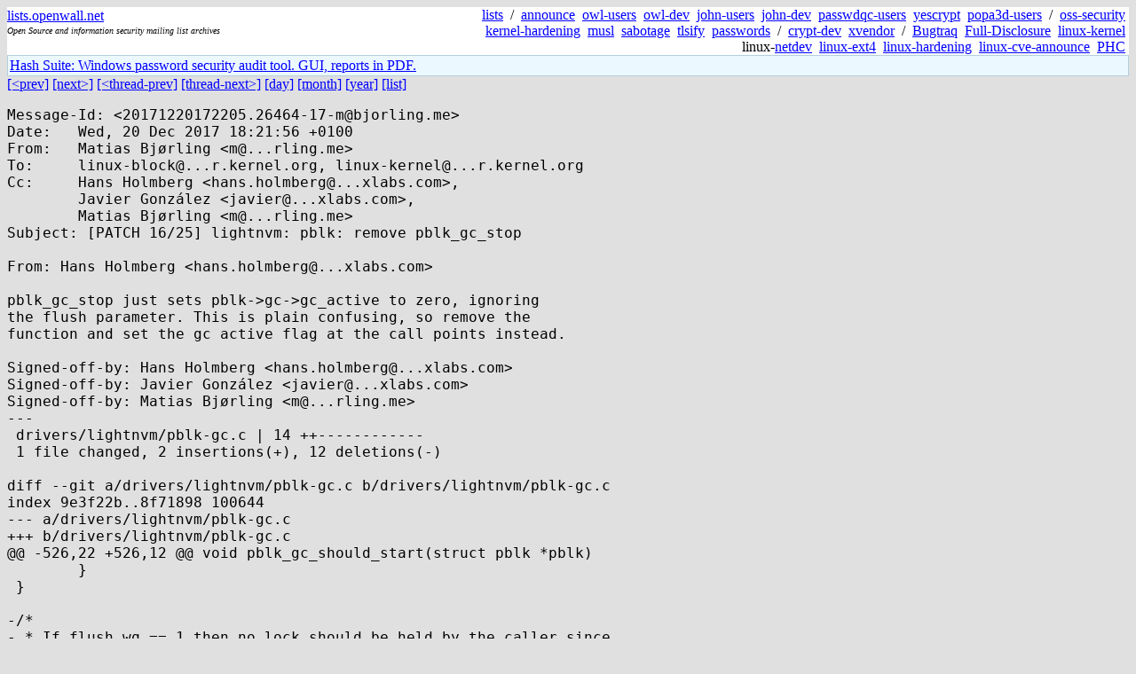

--- FILE ---
content_type: text/html; charset=utf-8
request_url: https://lists.openwall.net/linux-kernel/2017/12/20/649
body_size: 2313
content:
<!DOCTYPE HTML PUBLIC "-//W3C//DTD HTML 4.0 Transitional//EN">
<html>
<head>
<meta name="viewport" content="width=device-width, initial-scale=1">
<style type="text/css">
body { font-size: 16px; }
.cal_brief { text-align: center; }
.cal_brief td:first-child { background: inherit; }
.cal_brief td { background: #ccc; width: 5ex; padding: 2px; }
.cal_big { text-align: center; padding: 0; margin: 0; }
.cal_big td { padding: 0 2px; }
.cal_mon { text-align: center; }
.cal_mon th { font-size: small; padding: 0; margin: 0; }
.cal_mon td { background: #ccc; width: 5ex; height: 1.5em;
	padding: 2px; text-align: right; }
.cal_mon td[colspan] { background: inherit; }
.cal_mon sup { color: #F0F0F0; text-align: left; float: left;
	margin-top: -2pt; font-weight: bold; }
.cal_mon a { text-align: right; margin-left: -4em; float: right; }
</style>

<title>linux-kernel - [PATCH 16/25] lightnvm: pblk: remove pblk_gc_stop</title>


</head>

<BODY bgcolor="#E0E0E0" text="black" link="blue" alink="red" vlink="navy">



<TABLE bgcolor="white" width="100%" border="0" cellspacing="0" cellpadding="0">
<TR>
<TD width="39%">
<A HREF="https://lists.openwall.net">lists.openwall.net</A>
<TD width="1%" rowspan="3">&nbsp;
<TD width="60%" align="right" rowspan="3">
<A HREF="/">lists</A>&nbsp;
/&nbsp;
<A HREF="https://www.openwall.com/lists/announce/">announce</A>&nbsp;
<A HREF="https://www.openwall.com/lists/owl-users/">owl-users</A>&nbsp;
<A HREF="https://www.openwall.com/lists/owl-dev/">owl-dev</A>&nbsp;
<A HREF="https://www.openwall.com/lists/john-users/">john-users</A>&nbsp;
<A HREF="https://www.openwall.com/lists/john-dev/">john-dev</A>&nbsp;
<A HREF="https://www.openwall.com/lists/passwdqc-users/">passwdqc-users</A>&nbsp;
<A HREF="https://www.openwall.com/lists/yescrypt/">yescrypt</A>&nbsp;
<A HREF="https://www.openwall.com/lists/popa3d-users/">popa3d-users</A>&nbsp;
/&nbsp;
<A HREF="https://www.openwall.com/lists/oss-security/">oss-security</A>&nbsp;
<A HREF="https://www.openwall.com/lists/kernel-hardening/">kernel-hardening</A>&nbsp;
<A HREF="https://www.openwall.com/lists/musl/">musl</A>&nbsp;
<A HREF="https://www.openwall.com/lists/sabotage/">sabotage</A>&nbsp;
<A HREF="https://www.openwall.com/lists/tlsify/">tlsify</A>&nbsp;
<A HREF="https://www.openwall.com/lists/passwords/">passwords</A>&nbsp;
/&nbsp;
<A HREF="https://www.openwall.com/lists/crypt-dev/">crypt-dev</A>&nbsp;
<A HREF="https://www.openwall.com/lists/xvendor/">xvendor</A>&nbsp;
/&nbsp;
<A HREF="/bugtraq/">Bugtraq</A>&nbsp;
<A HREF="/full-disclosure/">Full-Disclosure</A>&nbsp;
<A HREF="/linux-kernel/">linux-kernel</A>&nbsp;
linux-<A HREF="/netdev/">netdev</A>&nbsp;
<A HREF="/linux-ext4/">linux-ext4</A>&nbsp;
<a href="/linux-hardening/">linux-hardening</a>&nbsp;
<a href="/linux-cve-announce/">linux-cve-announce</a>&nbsp;
<a href="/phc-discussions/">PHC</a>&nbsp;
<TR><TD>
<DIV><FONT SIZE="-2"><I>Open Source and information security mailing list archives</I></FONT></DIV>
<TR><TD>&nbsp;
</TABLE>

<TABLE bgcolor="#B4D0DC" width="100%" border="0" cellspacing="0" cellpadding="1">
<TR><TD>
<TABLE width="100%" border="0" cellspacing="0" cellpadding="2">
<TR><TD bgcolor="#ECF8FF">

<a href="https://hashsuite.openwall.net/tutorial">
Hash Suite: Windows password security audit tool. GUI, reports in PDF.</a>


</TABLE>
</TABLE>


<a href="648">[&lt;prev]</a> <a href="650">[next&gt;]</a> <a href="648">[&lt;thread-prev]</a> <a href="650">[thread-next&gt;]</a> <a href=".">[day]</a> <a href="..">[month]</a> <a href="../..">[year]</a> <a href="../../..">[list]</a>
<pre style="white-space: pre-wrap">
Message-Id: &lt;20171220172205.26464-17-m&#64;bjorling.me&gt;
Date:   Wed, 20 Dec 2017 18:21:56 +0100
From:   Matias Bjørling &lt;m&#64;...rling.me&gt;
To:     linux-block&#64;...r.kernel.org, linux-kernel&#64;...r.kernel.org
Cc:     Hans Holmberg &lt;hans.holmberg&#64;...xlabs.com&gt;,
        Javier González &lt;javier&#64;...xlabs.com&gt;,
        Matias Bjørling &lt;m&#64;...rling.me&gt;
Subject: [PATCH 16/25] lightnvm: pblk: remove pblk_gc_stop

From: Hans Holmberg &lt;hans.holmberg&#64;...xlabs.com&gt;

pblk_gc_stop just sets pblk-&gt;gc-&gt;gc_active to zero, ignoring
the flush parameter. This is plain confusing, so remove the
function and set the gc active flag at the call points instead.

Signed-off-by: Hans Holmberg &lt;hans.holmberg&#64;...xlabs.com&gt;
Signed-off-by: Javier González &lt;javier&#64;...xlabs.com&gt;
Signed-off-by: Matias Bjørling &lt;m&#64;...rling.me&gt;
---
 drivers/lightnvm/pblk-gc.c | 14 ++------------
 1 file changed, 2 insertions(+), 12 deletions(-)

diff --git a/drivers/lightnvm/pblk-gc.c b/drivers/lightnvm/pblk-gc.c
index 9e3f22b..8f71898 100644
--- a/drivers/lightnvm/pblk-gc.c
+++ b/drivers/lightnvm/pblk-gc.c
@@ -526,22 +526,12 @@ void pblk_gc_should_start(struct pblk *pblk)
 	}
 }
 
-/*
- * If flush_wq == 1 then no lock should be held by the caller since
- * flush_workqueue can sleep
- */
-static void pblk_gc_stop(struct pblk *pblk, int flush_wq)
-{
-	pblk-&gt;gc.gc_active = 0;
-	pr_debug("pblk: gc stop\n");
-}
-
 void pblk_gc_should_stop(struct pblk *pblk)
 {
 	struct pblk_gc *gc = &amp;pblk-&gt;gc;
 
 	if (gc-&gt;gc_active &amp;&amp; !gc-&gt;gc_forced)
-		pblk_gc_stop(pblk, 0);
+		gc-&gt;gc_active = 0;
 }
 
 void pblk_gc_should_kick(struct pblk *pblk)
@@ -667,7 +657,7 @@ void pblk_gc_exit(struct pblk *pblk)
 
 	gc-&gt;gc_enabled = 0;
 	del_timer_sync(&amp;gc-&gt;gc_timer);
-	pblk_gc_stop(pblk, 1);
+	gc-&gt;gc_active = 0;
 
 	if (gc-&gt;gc_ts)
 		kthread_stop(gc-&gt;gc_ts);
-- 
2.9.3

</pre>
<p><a href="https://www.openwall.com/blists/">Powered by blists</a> - <a href="https://lists.openwall.net">more mailing lists</a>


<p>

<a href="https://www.openwall.com/Owl/" title="Powered by Openwall GNU/*/Linux - security-enhanced &quot;Linux distribution&quot;"><img src="/images/Owl-80x15-4.png" width="80" height="15" border="0" alt="Powered by Openwall GNU/*/Linux"></a>
<a href="https://openvz.org" title="Powered by OpenVZ - OS virtualization solution for Linux"><img src="/images/OpenVZ-80x15-cd.png" width="80" height="15" border="0" alt="Powered by OpenVZ"></a>




</body>
</html>
